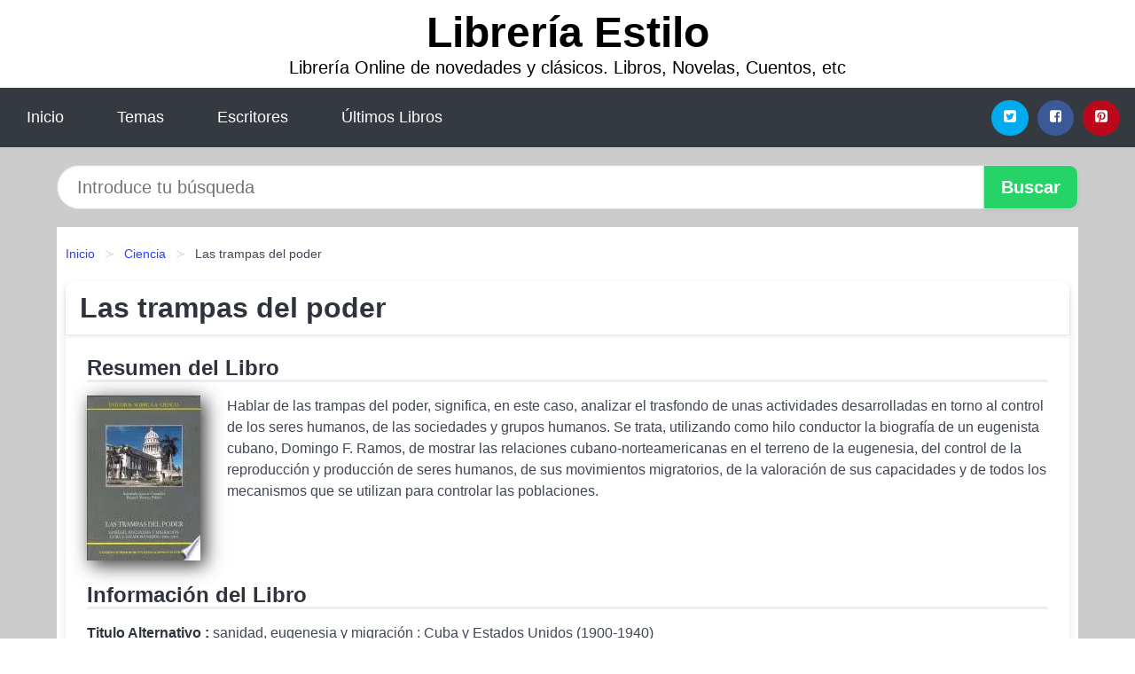

--- FILE ---
content_type: text/html; charset=UTF-8
request_url: https://libreriaestilo.es/las-trampas-del-poder-id-1999.html
body_size: 9197
content:
<!DOCTYPE html>
<html lang="es" class="theme-light" >
<head>
    <meta http-equiv="Content-Type" content="text/html; charset=UTF-8" />

<title>Las trampas del poder - Armando García González</title>

<meta http-equiv="X-UA-Compatible" content="IE=edge" />
<meta name="viewport" content="width=device-width,initial-scale=1" />

    <meta name="robots" content="follow, index, max-snippet:-1, max-image-preview:large, max-video-preview:-1" />
    

<meta name="description" content="Descargar Las trampas del poder - Hablar de las trampas del poder, significa, en este caso, analizar el trasfondo de unas actividades ..." />
<meta name="keywords" content="mobi, pdf, epub, libros, ebooks, descargar, literatura" />
<link rel="canonical" href="https://libreriaestilo.es/las-trampas-del-poder-id-1999.html" />
<link rel="icon" type="image/x-icon" href="/favicon.ico" />

<link rel="alternate" type="application/rss+xml" href="https://libreriaestilo.es/feed.xml" />

<link rel="stylesheet" href="/css/my-2.css?v=141" type="text/css" media="all" />

    <meta name="thumbnail" content="https://cdn1.libreriaestilo.es/images/libro/las-trampas-del-poder-id-r6zI7czftIkC.jpg" />
    <meta name="twitter:card" content="summary_large_image" />
    <meta property="og:url" content="https://libreriaestilo.es/las-trampas-del-poder-id-1999.html" />
    <meta property="og:site_name" content="libreriaestilo.es" />
    <meta property="og:locale" content="es_ES" />
    <meta property="og:type" content="article" />
    <meta property="og:title" content="Las trampas del poder   Armando García González" />
    <meta property="og:description" content="Descargar Las trampas del poder   Hablar de las trampas del poder, significa, en este caso, analizar el trasfondo de unas actividades ..." />
    <meta property="og:image" content="https://cdn1.libreriaestilo.es/images/libro/las-trampas-del-poder-id-r6zI7czftIkC.jpg" />
    <meta property="og:image:secure_url" content="https://cdn1.libreriaestilo.es/images/libro/las-trampas-del-poder-id-r6zI7czftIkC.jpg" />


    <script type="application/ld+json">
            {
    "@context": "http:\/\/schema.org",
    "@type": "Book",
    "@id": "https:\/\/libreriaestilo.es\/las-trampas-del-poder-id-1999.html",
    "name": "Las trampas del poder",
    "description": "Hablar de las trampas del poder, significa, en este caso, analizar el trasfondo de unas actividades desarrolladas en torno al control de los seres humanos, de las sociedades y grupos humanos. Se trata, utilizando como hilo conductor la biograf\u00eda de un eugenista cubano, Domingo F. Ramos, de mostrar las relaciones cubano norteamericanas en el terreno de la eugenesia, del control de la reproducci\u00f3n y producci\u00f3n de seres humanos, de sus movimientos migratorios, de la valoraci\u00f3n de sus capacidades y de todos los mecanismos que se utilizan para controlar las poblaciones.",
    "url": "https:\/\/libreriaestilo.es\/las-trampas-del-poder-id-1999.html",
    "inLanguage": "es",
    "genre": "Ciencia",
    "author": [
        {
            "@type": "Person",
            "name": "Armando Garc\u00eda Gonz\u00e1lez"
        },
        {
            "@type": "Person",
            "name": "Raquel Alvarez Pelaez"
        }
    ],
    "isbn": "9788400084981",
    "image": "https:\/\/cdn1.libreriaestilo.es\/images\/libro\/las-trampas-del-poder-id-r6zI7czftIkC.jpg",
    "aggregateRating": {
        "@type": "AggregateRating",
        "ratingCount": 78,
        "ratingValue": "4.2"
    }
}    </script>

    </head>

<body>


    <header class="hero is-mobile is-primary is-fullwidth" id="myheader">
        <div class="hero-body">
      <p class="title is-1"><a title="Libros en descarga directa" href="/">Librería Estilo</a></p>
      <p class="subtitle">Librería Online de novedades y clásicos. Libros, Novelas, Cuentos, etc</p>
</div>

<nav class="navbar is-transparent mymenu">

    <input class="menu-btn" type="checkbox" id="menu-btn" />
    
    <label class="menu-icon" for="menu-btn"><span class="navicon"></span></label>

    <ul class="navbar-start menu">
        <li><a title="Inicio" href="/"> Inicio </a> </li>
        <li><a title="Listado de Categorías" href="https://libreriaestilo.es/categorias.html"> Temas </a> </li>
        <li><a title="Listado de Escritores" href="https://libreriaestilo.es/autores.html"> Escritores </a> </li>
        <li><a title="Novedades" href="https://libreriaestilo.es/novedades.html"> Últimos Libros </a></li>
    </ul>

    
    <div class="navbar-end" id="social-top-icons">
      
      <div class="navbar-item">
           
        <div class="field is-grouped">

            <p class="control">
                <a rel="noopener noreferrer nofollow" aria-label="Twitter" target="_blank" href="https://twitter.com/home?status=Ebook+https%3A%2F%2Flibreriaestilo.es%2Flas-trampas-del-poder-id-1999.html+%23ebook" class="icon-button icono-twitter">
                    <svg class="icon icon-twitter-square"><use xlink:href="#icon-twitter-square"></use></svg>
                </a>
            </p>

            <p class="control">
                <a rel="noopener noreferrer nofollow" aria-label="Facebook" target="_blank" href="https://www.facebook.com/sharer/sharer.php?u=https%3A%2F%2Flibreriaestilo.es%2Flas-trampas-del-poder-id-1999.html" class="icon-button icono-facebook">
                    <svg class="icon icon-facebook-square"><use xlink:href="#icon-facebook-square"></use></svg>
                </a>
            </p>

            <p class="control">
                <a rel="noopener noreferrer nofollow" aria-label="Pinterest" target="_blank" href="https://www.pinterest.com/pin/create/button/?url=https%3A%2F%2Flibreriaestilo.es%2Flas-trampas-del-poder-id-1999.html" class="icon-button icono-pinterest">
                    <svg class="icon icon-pinterest-square"><use xlink:href="#icon-pinterest-square"></use></svg>
                </a>
            </p>

        </div>
      </div>
    </div>

</nav>        
    </header>

    <div class="container is-fullwidth" id="form-buscar">

    <form action="/buscar.html" role="search" rel="nofollow" method="POST" >

        <div class="field has-addons">

            <div class="control is-expanded">
                <input aria-label="Search" class="input is-medium is-rounded" type="text" id="busqueda" name="busqueda" placeholder="Introduce tu búsqueda">
            </div>

            <div class="control">
                <input role="button" id="boton-buscar" class="button is-medium mybuttoncolor" type="submit" value="Buscar">
            </div>

        </div>

    </form>

</div>

    <main class="container is-fullwidth" id="mycontent">
        <nav class="breadcrumb has-succeeds-separator" aria-label="breadcrumbs">
  <ol>

           
                    <li><a title="Inicio" href="/">Inicio</a></li>
        

           
                    <li><a title="Ciencia" href="https://libreriaestilo.es/categoria/ciencia.html">Ciencia</a></li>
        

           
                    <li aria-current="page" class="is-active"><span>Las trampas del poder</span></li>
        

    
    </ol>
</nav>
<article class="card mybookcard">

    <header class="card-header">
        <h1 class="card-header-title title is-3">Las trampas del poder</h1>
    </header>

    <div class="card-content">

        <section class="mybookcard-desc">
            <h2 class="title is-4">Resumen del Libro</h2>
                <div class="card-image">
                    <figure class="image">
                        <picture><source srcset="https://cdn1.libreriaestilo.es/images/libro/las-trampas-del-poder-id-r6zI7czftIkC.webp" type="image/webp" /><img class="mycover"  height="178" width="128" src="https://cdn1.libreriaestilo.es/images/libro/las-trampas-del-poder-id-r6zI7czftIkC.jpg" alt="Libro Las trampas del poder"/></picture>                    </figure>
                </div>

                <p>
                    Hablar de las trampas del poder, significa, en este caso, analizar el trasfondo de unas actividades desarrolladas en torno al control de los seres humanos, de las sociedades y grupos humanos. Se trata, utilizando como hilo conductor la biografía de un eugenista cubano, Domingo F. Ramos, de mostrar las relaciones cubano-norteamericanas en el terreno de la eugenesia, del control de la reproducción y producción de seres humanos, de sus movimientos migratorios, de la valoración de sus capacidades y de todos los mecanismos que se utilizan para controlar las poblaciones.                     
                </p>
        </section>

        <section>

            <h2 class="title is-4">Información del Libro</h2>

                        <p>
                <strong>Titulo Alternativo : </strong>sanidad, eugenesia y migración : Cuba y Estados Unidos (1900-1940)            </p>    
                

                        <p>
                <span><strong>Total de páginas</strong> </span>399            </p>
            
            <h3 class="title is-6">
                Autor:
            </h3>
            
            <ul id="myfichabook-autores">
                                    <li>
                        Armando García González                    </li>
                                    <li>
                        Raquel Alvarez Pelaez                    </li>
                            </ul>

            <h3 class="title is-6">
                Categoría: 
            </h3>

            <ul id="myfichabook-categorias">
                                    <li>
                        <a href="https://libreriaestilo.es/categoria/ciencia.html" title="Más libros de  Ciencia" > Ciencia</a>                    </li>
                            </ul>

            <h3 class="title is-6">
                Formatos Disponibles: 
            </h3>
            <p>
                PDF, EPUB, MOBI
                
            </p>
        </section>

        <section>
                            <h2 class="title is-4" id="myfichabook-descargar">Descargar Libro</h2>
            
                            <p>
                    A continuación, te presentamos diversas opciones para adquirir el libro.                </p>
            
            <div class="mybuttons">
                <a class="button is-medium mybuttoncolor" title="Las trampas del poder"  href="javascript:myopen('r6zI7czftIkC',1,'Las+trampas+del+poder')" >
                    <svg class="icon icon-arrow-right"><use xlink:href="#icon-arrow-right"></use></svg>
                    Opciones de Descarga                    <svg class="icon icon-arrow-left"><use xlink:href="#icon-arrow-left"></use></svg>
                </a>
            </div>
        </section>

            <section>
                <h2 class="title is-4">Valoración</h2>
                <div class="box" id="rat"><div class="ribbon"><span>Popular</span></div><p id="ratv">4.2</p><p id="cratv">78 Valoraciones Totales</p><div id="rateYo"><span><svg class="myicon myicon-star star-nochecked "><use xlink:href="#mystar"></use></svg></span><span><svg class="myicon myicon-star star-nochecked "><use xlink:href="#mystar"></use></svg></span><span><svg class="myicon myicon-star star-nochecked "><use xlink:href="#mystar"></use></svg></span><span><svg class="myicon myicon-star star-nochecked "><use xlink:href="#mystar"></use></svg></span><span><svg class="myicon myicon-star-half-empty star-checked "><use xlink:href="#mystar-half"></use></svg></span><br/></div></div>            </section>
    </div>


    <footer>

        <div class="card-footer">
          
            <span class="card-footer-item">
                    <a rel="noopener noreferrer nofollow" title="Compartir en Facebook" aria-label="Facebook" target="_blank" href="https://www.facebook.com/sharer/sharer.php?u=https%3A%2F%2Flibreriaestilo.es%2Flas-trampas-del-poder-id-1999.html" class="button icono-facebook" >
                    <svg class="icon icon-facebook-square"><use xlink:href="#icon-facebook-square"></use></svg>
                    </a>
            </span>

            <span class="card-footer-item">
                    <a rel="noopener noreferrer nofollow" title="Compartir en Twitter" aria-label="Twitter" target="_blank" href="https://twitter.com/home?status=Ebook+https%3A%2F%2Flibreriaestilo.es%2Flas-trampas-del-poder-id-1999.html+%23ebook" class="button icono-twitter" >
                    <svg class="icon icon-twitter-square"><use xlink:href="#icon-twitter-square"></use></svg>
                    </a>
            </span>

            <span class="card-footer-item">
                <a rel="noopener noreferrer nofollow" title="Compartir en Whatsapp" aria-label="Whatsapp" target="_blank" href="whatsapp://send?text=https%3A%2F%2Flibreriaestilo.es%2Flas-trampas-del-poder-id-1999.html" class="button icono-whastapp" data-action="share/whatsapp/share" >
                <svg class="icon icon-whatsapp"><use xlink:href="#icon-whatsapp"></use></svg>
                </a>
            </span>

            <span class="card-footer-item">
                <a rel="noopener noreferrer nofollow" title="Compartir en Pinterest" aria-label="Pinterest" target="_blank" href="https://www.pinterest.com/pin/create/button/?url=https%3A%2F%2Flibreriaestilo.es%2Flas-trampas-del-poder-id-1999.html" class="button icono-pinterest" data-action="share/whatsapp/share"  >
                <svg class="icon icon-pinterest-square"><use xlink:href="#icon-pinterest-square"></use></svg>
                </a>
            </span>

        </div>

    </footer>

</article>

    
    
            <section class="is-mobile is-multiline is-centered">

    <h2 class="title is-4">
    Más libros en la categoría Ciencia    </h2>

    
        <article class="card mybookcard">

            <header class="card-header">
                <h3 class="card-header-title">
                    <a class="is-link" title="Disfunción Cráneo Cérvico Mandibular" href="https://libreriaestilo.es/disfuncion-craneo-cervico-mandibular-id-115376.html">
                        Disfunción Cráneo Cérvico Mandibular                          
                    </a>
                </h3>
            </header>

            <div class="card-content">

                <div class="card-image">

                    <figure class="image">
                        <picture><source srcset="https://cdn1.libreriaestilo.es/images/libro/disfuncion-craneo-cervico-mandibular-id-oTqvDwAAQBAJ.webp" type="image/webp" /><img class="mycover" loading="lazy"  height="178" width="128" src="https://cdn1.libreriaestilo.es/images/libro/disfuncion-craneo-cervico-mandibular-id-oTqvDwAAQBAJ.jpg" alt="Libro Disfunción Cráneo Cérvico Mandibular"/></picture>                    </figure>

                </div>

                <p>
                    El estudio de la patología disfuncional y el dolor cráneo-cervico-mandibular representa un campo que ha suscitado un gran interés que se ha encontrado en particular en los últimos años. El autor de esta obra ha direccionado la propia actividad científica y cultural con actitud al análisis de este problema específicamente, profundizando la conexión entre los elementos que constituyen el aparato estomatognático, el sistema esquelético, dental, neuro muscular y el resto del organismo. En esta obra el Dr. Raúl Quezada tiene meritoriamente definido el conocimiento, partiendo del...                     
                </p>

            </div>

            <footer style="clear:both" class="card-footer">

                <div class="card-footer-item">
                        <a class="button is-medium mybuttoncolor" title="Disfunción Cráneo Cérvico Mandibular" href="https://libreriaestilo.es/disfuncion-craneo-cervico-mandibular-id-115376.html" >
                             Ver Libro                        </a>
                </div>

            </footer>

        </article>

    
        <article class="card mybookcard">

            <header class="card-header">
                <h3 class="card-header-title">
                    <a class="is-link" title="La objetividad científica y sus contextos" href="https://libreriaestilo.es/la-objetividad-cientifica-y-sus-contextos-id-85893.html">
                        La objetividad científica y sus contextos                          
                    </a>
                </h3>
            </header>

            <div class="card-content">

                <div class="card-image">

                    <figure class="image">
                        <picture><source srcset="https://cdn1.libreriaestilo.es/images/libro/la-objetividad-cientifica-y-sus-contextos-id-GtzeDwAAQBAJ.webp" type="image/webp" /><img class="mycover" loading="lazy"  height="178" width="128" src="https://cdn1.libreriaestilo.es/images/libro/la-objetividad-cientifica-y-sus-contextos-id-GtzeDwAAQBAJ.jpg" alt="Libro La objetividad científica y sus contextos"/></picture>                    </figure>

                </div>

                <p>
                    Evandro Agazzi hace un recorrido histórico por algunas de las concepciones que se han atisbado sobre la objetividad científica para mostrar que ésta no depende del contexto en un sentido puramente lingüístico, sino también en un sentido histórico. Subraya la importancia de herramientas hermenéuticas en la compresión de las teorías y vindica así la contextualización de la ciencia y la dimensión social de la misma para una filosofía de la ciencia, así como la noción de verdad en el quehacer científico. En 10 capítulos, se muestra cómo la objetividad ha pasado de referenciar...                     
                </p>

            </div>

            <footer style="clear:both" class="card-footer">

                <div class="card-footer-item">
                        <a class="button is-medium mybuttoncolor" title="La objetividad científica y sus contextos" href="https://libreriaestilo.es/la-objetividad-cientifica-y-sus-contextos-id-85893.html" >
                             Ver Libro                        </a>
                </div>

            </footer>

        </article>

    
        <article class="card mybookcard">

            <header class="card-header">
                <h3 class="card-header-title">
                    <a class="is-link" title="Mecánica newtoniana" href="https://libreriaestilo.es/mecanica-newtoniana-id-128136.html">
                        Mecánica newtoniana                          
                    </a>
                </h3>
            </header>

            <div class="card-content">

                <div class="card-image">

                    <figure class="image">
                        <picture><source srcset="https://cdn1.libreriaestilo.es/images/libro/mecanica-newtoniana-id-2S0kOhYPF68C.webp" type="image/webp" /><img class="mycover" loading="lazy"  height="178" width="128" src="https://cdn1.libreriaestilo.es/images/libro/mecanica-newtoniana-id-2S0kOhYPF68C.jpg" alt="Libro Mecánica newtoniana"/></picture>                    </figure>

                </div>

                <p>
                    Mecánica newtoniana es un texto de carácter docente, que contiene una exposición conceptual básica y ejercicios prácticos. Se ha procurado enfocar los conceptos fundamentales de la mecánica y sus aplicaciones desde una visión suficientemente rigurosa, así como introducir algunos puntos concretos innovadores, particularmente sobre temas de interés y aplicaciones en Ingeniería Geológica, así como en ingeniería Cartográfica y Geodésica.                     
                </p>

            </div>

            <footer style="clear:both" class="card-footer">

                <div class="card-footer-item">
                        <a class="button is-medium mybuttoncolor" title="Mecánica newtoniana" href="https://libreriaestilo.es/mecanica-newtoniana-id-128136.html" >
                             Ver Libro                        </a>
                </div>

            </footer>

        </article>

    
        <article class="card mybookcard">

            <header class="card-header">
                <h3 class="card-header-title">
                    <a class="is-link" title="Las malas hierbas" href="https://libreriaestilo.es/las-malas-hierbas-id-37291.html">
                        Las malas hierbas                          
                    </a>
                </h3>
            </header>

            <div class="card-content">

                <div class="card-image">

                    <figure class="image">
                        <picture><source srcset="https://cdn1.libreriaestilo.es/images/libro/las-malas-hierbas-id-ZR4sDwAAQBAJ.webp" type="image/webp" /><img class="mycover" loading="lazy"  height="178" width="128" src="https://cdn1.libreriaestilo.es/images/libro/las-malas-hierbas-id-ZR4sDwAAQBAJ.jpg" alt="Libro Las malas hierbas"/></picture>                    </figure>

                </div>

                <p>
                    Las malas hierbas han acompañado a la humanidad desde los inicios de la agricultura; son especies de plantas adaptadas a invadir y prosperar en hábitats alterados, de una forma u otra, por la presencia del ser humano. Hoy en día producen pérdidas económicas cuantiosas y se gastan miles de millones de euros en su control pues son capaces de interferir con las actividades humanas o, más específicamente, con los objetivos de ciertos sectores de la sociedad. A pesar de ser un componente habitual de nuestros paisajes agrícolas y su percepción negativa, existen muchos aspectos desconocidos ...                     
                </p>

            </div>

            <footer style="clear:both" class="card-footer">

                <div class="card-footer-item">
                        <a class="button is-medium mybuttoncolor" title="Las malas hierbas" href="https://libreriaestilo.es/las-malas-hierbas-id-37291.html" >
                             Ver Libro                        </a>
                </div>

            </footer>

        </article>

    
</section>
        
    <section class="panel mibox1">

    <h2 class="panel-heading is-success">
        Mejores Libros de 2025    </h2>

    <div class="columns is-multiline ">

    <br/>
    <br/>
    
    

        <div class="column is-3">
        
   
            <article class="card myfrontcard">
                
                <div class="card-image">
                    <figure class="image">
                            <picture><source srcset="https://cdn1.libreriaestilo.es/images/libro/el-dia-que-el-cielo-se-caiga-edicion-cono-sur-id-Mq6zDAAAQBAJ.webp" type="image/webp" /><img class="mycover" loading="lazy"  height="178" width="128" src="https://cdn1.libreriaestilo.es/images/libro/el-dia-que-el-cielo-se-caiga-edicion-cono-sur-id-Mq6zDAAAQBAJ.jpg" alt="Libro El día que el cielo se caiga (Edición Cono Sur)"/></picture>                    </figure>
                </div>

                <div class="card-content">
                    <h3>
                        <a href="https://libreriaestilo.es/el-dia-que-el-cielo-se-caiga-edicion-cono-sur-id-75772.html">
                            El día que el cielo se caiga (Edición Cono Sur) (Megan Maxwell)
                        </a>
                    </h3>
                </div>

            </article>

        </div>

    

        <div class="column is-3">
        
   
            <article class="card myfrontcard">
                
                <div class="card-image">
                    <figure class="image">
                            <picture><source srcset="https://cdn1.libreriaestilo.es/images/libro/de-ninguna-parte-id-U0ExEAAAQBAJ.webp" type="image/webp" /><img class="mycover" loading="lazy"  height="178" width="128" src="https://cdn1.libreriaestilo.es/images/libro/de-ninguna-parte-id-U0ExEAAAQBAJ.jpg" alt="Libro De ninguna parte"/></picture>                    </figure>
                </div>

                <div class="card-content">
                    <h3>
                        <a href="https://libreriaestilo.es/de-ninguna-parte-id-79305.html">
                            De ninguna parte (Julia Navarro)
                        </a>
                    </h3>
                </div>

            </article>

        </div>

    

        <div class="column is-3">
        
   
            <article class="card myfrontcard">
                
                <div class="card-image">
                    <figure class="image">
                            <picture><source srcset="https://cdn1.libreriaestilo.es/images/libro/cuando-era-divertido-id-bzOKEAAAQBAJ.webp" type="image/webp" /><img class="mycover" loading="lazy"  height="178" width="128" src="https://cdn1.libreriaestilo.es/images/libro/cuando-era-divertido-id-bzOKEAAAQBAJ.jpg" alt="Libro Cuando era divertido"/></picture>                    </figure>
                </div>

                <div class="card-content">
                    <h3>
                        <a href="https://libreriaestilo.es/cuando-era-divertido-id-79315.html">
                            Cuando era divertido (Eloy Moreno)
                        </a>
                    </h3>
                </div>

            </article>

        </div>

    

        <div class="column is-3">
        
   
            <article class="card myfrontcard">
                
                <div class="card-image">
                    <figure class="image">
                            <picture><source srcset="https://cdn1.libreriaestilo.es/images/libro/delito-id-Wc2qEAAAQBAJ.webp" type="image/webp" /><img class="mycover" loading="lazy"  height="178" width="128" src="https://cdn1.libreriaestilo.es/images/libro/delito-id-Wc2qEAAAQBAJ.jpg" alt="Libro Delito"/></picture>                    </figure>
                </div>

                <div class="card-content">
                    <h3>
                        <a href="https://libreriaestilo.es/delito-id-79259.html">
                            Delito (Carme Chaparro)
                        </a>
                    </h3>
                </div>

            </article>

        </div>

        </div>

    <br/>

</section>
    
    
<br/>

<section class="panel mibox1">

    <h3 class="panel-heading is-success">
        Últimas Búsquedas
    </h3>

    <div class="panel-block">

        <ul>
                
                    
                    <li>
                        <a href="https://libreriaestilo.es/buscar.html?busqueda=el+libro+de+mirdad" title="el libro de mirdad">
                            el libro de mirdad                        </a>
                    </li>

                
                    
                    <li>
                        <a href="https://libreriaestilo.es/buscar.html?busqueda=CHARLES+GILMAN" title="CHARLES GILMAN">
                            CHARLES GILMAN                        </a>
                    </li>

                
                    
                    <li>
                        <a href="https://libreriaestilo.es/buscar.html?busqueda=Gari+lacruz" title="Gari lacruz">
                            Gari lacruz                        </a>
                    </li>

                
                    
                    <li>
                        <a href="https://libreriaestilo.es/buscar.html?busqueda=Joyce+brothers" title="Joyce brothers">
                            Joyce brothers                        </a>
                    </li>

                
                    
                    <li>
                        <a href="https://libreriaestilo.es/buscar.html?busqueda=Todo+lo+que+la+mujer+debe+saber+sobre+los+hombres" title="Todo lo que la mujer debe saber sobre los hombres">
                            Todo lo que la mujer debe saber sobre los hombres                        </a>
                    </li>

                
                    
                    <li>
                        <a href="https://libreriaestilo.es/buscar.html?busqueda=Alberto+Gomez+Garcia" title="Alberto Gomez Garcia">
                            Alberto Gomez Garcia                        </a>
                    </li>

                        </ul>

    </div>
    
</section>



    
<br/>

<section class="panel mibox1">

    <h3 class="panel-heading is-success">
        Categorías Destacadas    </h3>

    <div class="panel-block">

        <ul>
                
                    
                    <li>
                        <a href="https://libreriaestilo.es/categoria/ficcion.html" title="Libros de Ficción">
                            Ficción                        </a>
                    </li>

                
                    
                    <li>
                        <a href="https://libreriaestilo.es/categoria/educacion.html" title="Libros de Educación">
                            Educación                        </a>
                    </li>

                
                    
                    <li>
                        <a href="https://libreriaestilo.es/categoria/juvenil-ficcion.html" title="Libros de Juvenil Ficción">
                            Juvenil Ficción                        </a>
                    </li>

                
                    
                    <li>
                        <a href="https://libreriaestilo.es/categoria/religion.html" title="Libros de Religión">
                            Religión                        </a>
                    </li>

                
                    
                    <li>
                        <a href="https://libreriaestilo.es/categoria/economia-y-negocios.html" title="Libros de Economía y Negocios">
                            Economía y Negocios                        </a>
                    </li>

                
                    
                    <li>
                        <a href="https://libreriaestilo.es/categoria/historia.html" title="Libros de Historia">
                            Historia                        </a>
                    </li>

                
                    
                    <li>
                        <a href="https://libreriaestilo.es/categoria/arte.html" title="Libros de Arte">
                            Arte                        </a>
                    </li>

                
                    
                    <li>
                        <a href="https://libreriaestilo.es/categoria/juvenil-no-ficcion.html" title="Libros de Juvenil No Ficción">
                            Juvenil No Ficción                        </a>
                    </li>

                
                    
                    <li>
                        <a href="https://libreriaestilo.es/categoria/biografia.html" title="Libros de Biografía">
                            Biografía                        </a>
                    </li>

                
                    
                    <li>
                        <a href="https://libreriaestilo.es/categoria/salud.html" title="Libros de Salud">
                            Salud                        </a>
                    </li>

                        </ul>

    </div>
    
</section>

    
        <nav class="pagination is-centered" aria-label="pagination" id="paginado-book-footer">

                            <a class="pagination-previous" title="AIDP 09. 1946" href="https://libreriaestilo.es/aidp-09-1946-id-36191.html">
                    <svg class="icon-arrow-left"><use xlink:href="#icon-arrow-left"></use></svg>
                    Libro Anterior
                </a>
            
                            <a class="pagination-next" title="Tecnico en Emergencias Sanitarias" href="https://libreriaestilo.es/tecnico-en-emergencias-sanitarias-id-74379.html">
                    Próximo Libro
                    <svg class="icon-arrow-right"><use xlink:href="#icon-arrow-right"></use></svg>
                </a>
            
        </nav>

    


        
    </main>

    <footer class="footer">

        <div class="container has-text-centered">
            <p>
                <strong>@2025 libreriaestilo.es Hecho en España con ❤</strong> |  <a title="Privacidad" rel="nofollow" class="is-link" href="/privacidad.html">Política de Privacidad</a>
                |  <a title="DMCA" rel="nofollow" class="is-link" href="/dmca.html">DMCA</a>
            </p>
        </div>
        
    </footer>

    <script>
        function myopen(id, hasthumbnail , title )
{
    var myid = id;

    var myhasthumbnail = hasthumbnail;

    var mytitle = title;

    var formData = "ID="+myid+"&TITLE="+mytitle+"&HASTHUMBNAIL="+myhasthumbnail;

    var r = new XMLHttpRequest();

    r.open("POST", "/ebook-download.html", true);
    r.setRequestHeader('Content-type', 'application/x-www-form-urlencoded');

    r.onreadystatechange = function () 
    {
        document.getElementById("mypopup").className = "modal is-active";

        if (r.readyState != 4 || r.status != 200) 
        {
            document.getElementById("mymodal-content").innerHTML = "Error";
            return;
        }
        else
        {
            document.getElementById("mymodal-content").innerHTML = r.responseText;
            
        }
    };

    r.send(formData);
}

function myclose()
{
    document.getElementById("mymodal-content").innerHTML = "";

    document.getElementById("mypopup").className = "modal";
}
    </script>

    <svg xmlns="http://www.w3.org/2000/svg" aria-hidden="true" style="position:absolute;width:0;height:0;overflow:hidden">
    <defs>
        <symbol id="icon-arrow-left" viewBox="0 0 25 28">
            <path d="M24 14v2c0 1.062-.703 2-1.828 2h-11l4.578 4.594a1.96 1.96 0 0 1 0 2.812l-1.172 1.188c-.359.359-.875.578-1.406.578s-1.047-.219-1.422-.578L1.578 16.407C1.219 16.048 1 15.532 1 15.001s.219-1.047.578-1.422L11.75 3.423c.375-.375.891-.594 1.422-.594s1.031.219 1.406.594l1.172 1.156c.375.375.594.891.594 1.422s-.219 1.047-.594 1.422l-4.578 4.578h11c1.125 0 1.828.938 1.828 2z"/>
        </symbol>
        <symbol id="icon-arrow-right" viewBox="0 0 23 28">
            <path d="M23 15a2.01 2.01 0 0 1-.578 1.422L12.25 26.594c-.375.359-.891.578-1.422.578s-1.031-.219-1.406-.578L8.25 25.422c-.375-.375-.594-.891-.594-1.422s.219-1.047.594-1.422L12.828 18h-11C.703 18 0 17.062 0 16v-2c0-1.062.703-2 1.828-2h11L8.25 7.406a1.96 1.96 0 0 1 0-2.812l1.172-1.172c.375-.375.875-.594 1.406-.594s1.047.219 1.422.594l10.172 10.172c.375.359.578.875.578 1.406z"/>
        </symbol>
        <symbol id="icon-twitter-square" viewBox="0 0 24 28">
            <path d="M20 9.531a6.887 6.887 0 0 1-1.891.531 3.313 3.313 0 0 0 1.453-1.828 6.547 6.547 0 0 1-2.094.797A3.253 3.253 0 0 0 15.077 8a3.28 3.28 0 0 0-3.281 3.281c0 .25.016.516.078.75a9.324 9.324 0 0 1-6.781-3.437 3.33 3.33 0 0 0-.453 1.656c0 1.141.531 2.141 1.422 2.734-.547-.016-1.062-.172-1.563-.406v.031c0 1.594 1.203 2.922 2.703 3.219-.281.078-.5.125-.797.125-.203 0-.406-.031-.609-.063a3.3 3.3 0 0 0 3.063 2.281A6.607 6.607 0 0 1 4 19.53a9.351 9.351 0 0 0 5.031 1.469c6.031 0 9.344-5 9.344-9.344 0-.141 0-.281-.016-.422A6.31 6.31 0 0 0 20 9.53zM24 6.5v15c0 2.484-2.016 4.5-4.5 4.5h-15A4.502 4.502 0 0 1 0 21.5v-15C0 4.016 2.016 2 4.5 2h15C21.984 2 24 4.016 24 6.5z"/>
        </symbol>
        <symbol id="icon-facebook-square" viewBox="0 0 24 28">
            <path d="M19.5 2C21.984 2 24 4.016 24 6.5v15c0 2.484-2.016 4.5-4.5 4.5h-2.938v-9.297h3.109l.469-3.625h-3.578v-2.312c0-1.047.281-1.75 1.797-1.75L20.265 9V5.766c-.328-.047-1.469-.141-2.781-.141-2.766 0-4.672 1.687-4.672 4.781v2.672H9.687v3.625h3.125V26H4.499a4.502 4.502 0 0 1-4.5-4.5v-15c0-2.484 2.016-4.5 4.5-4.5h15z"/>
        </symbol>
        <symbol id="icon-twitter" viewBox="0 0 26 28">
            <path d="M25.312 6.375a10.85 10.85 0 0 1-2.531 2.609c.016.219.016.438.016.656 0 6.672-5.078 14.359-14.359 14.359-2.859 0-5.516-.828-7.75-2.266.406.047.797.063 1.219.063 2.359 0 4.531-.797 6.266-2.156a5.056 5.056 0 0 1-4.719-3.5c.313.047.625.078.953.078.453 0 .906-.063 1.328-.172a5.048 5.048 0 0 1-4.047-4.953v-.063a5.093 5.093 0 0 0 2.281.641 5.044 5.044 0 0 1-2.25-4.203c0-.938.25-1.797.688-2.547a14.344 14.344 0 0 0 10.406 5.281 5.708 5.708 0 0 1-.125-1.156 5.045 5.045 0 0 1 5.047-5.047 5.03 5.03 0 0 1 3.687 1.594 9.943 9.943 0 0 0 3.203-1.219 5.032 5.032 0 0 1-2.219 2.781c1.016-.109 2-.391 2.906-.781z"/>
        </symbol>
        <symbol id="icon-pinterest-square" viewBox="0 0 24 28">
            <path d="M19.5 2C21.984 2 24 4.016 24 6.5v15c0 2.484-2.016 4.5-4.5 4.5H8.172c.516-.734 1.359-2 1.687-3.281 0 0 .141-.531.828-3.266.422.797 1.625 1.484 2.906 1.484 3.813 0 6.406-3.484 6.406-8.141 0-3.516-2.984-6.797-7.516-6.797-5.641 0-8.484 4.047-8.484 7.422 0 2.031.781 3.844 2.438 4.531.266.109.516 0 .594-.297.047-.203.172-.734.234-.953.078-.297.047-.406-.172-.656-.469-.578-.781-1.297-.781-2.344 0-3 2.25-5.672 5.844-5.672 3.187 0 4.937 1.937 4.937 4.547 0 3.422-1.516 6.312-3.766 6.312-1.234 0-2.172-1.031-1.875-2.297.359-1.5 1.047-3.125 1.047-4.203 0-.969-.516-1.781-1.594-1.781-1.266 0-2.281 1.313-2.281 3.063 0 0 0 1.125.375 1.891-1.297 5.5-1.531 6.469-1.531 6.469-.344 1.437-.203 3.109-.109 3.969H4.5A4.502 4.502 0 0 1 0 21.5v-15C0 4.016 2.016 2 4.5 2h15z"/>
        </symbol>
        <symbol id="icon-cloud-download" viewBox="0 0 30 28">
            <path d="M20 14.5c0-.281-.219-.5-.5-.5H16V8.5c0-.266-.234-.5-.5-.5h-3c-.266 0-.5.234-.5.5V14H8.5c-.281 0-.5.234-.5.5 0 .125.047.266.141.359l5.5 5.5A.495.495 0 0 0 14 20.5a.518.518 0 0 0 .359-.141l5.484-5.484a.573.573 0 0 0 .156-.375zM30 18c0 3.313-2.688 6-6 6H7c-3.859 0-7-3.141-7-7a6.98 6.98 0 0 1 4.031-6.328C4.015 10.438 4 10.219 4 10c0-4.422 3.578-8 8-8a8.013 8.013 0 0 1 7.406 4.969A3.955 3.955 0 0 1 22 6c2.203 0 4 1.797 4 4 0 .766-.219 1.516-.641 2.156A6.014 6.014 0 0 1 30 18z"/>
        </symbol>
        <symbol id="icon-whatsapp" viewBox="0 0 24 28">
            <path d="M15.391 15.219c.266 0 2.812 1.328 2.922 1.516.031.078.031.172.031.234 0 .391-.125.828-.266 1.188-.359.875-1.813 1.437-2.703 1.437-.75 0-2.297-.656-2.969-.969-2.234-1.016-3.625-2.75-4.969-4.734-.594-.875-1.125-1.953-1.109-3.031v-.125c.031-1.031.406-1.766 1.156-2.469.234-.219.484-.344.812-.344.187 0 .375.047.578.047.422 0 .5.125.656.531.109.266.906 2.391.906 2.547 0 .594-1.078 1.266-1.078 1.625 0 .078.031.156.078.234.344.734 1 1.578 1.594 2.141.719.688 1.484 1.141 2.359 1.578a.681.681 0 0 0 .344.109c.469 0 1.25-1.516 1.656-1.516zM12.219 23.5c5.406 0 9.812-4.406 9.812-9.812s-4.406-9.812-9.812-9.812-9.812 4.406-9.812 9.812c0 2.063.656 4.078 1.875 5.75l-1.234 3.641 3.781-1.203a9.875 9.875 0 0 0 5.391 1.625zm0-21.594C18.719 1.906 24 7.187 24 13.687s-5.281 11.781-11.781 11.781c-1.984 0-3.953-.5-5.703-1.469L0 26.093l2.125-6.328a11.728 11.728 0 0 1-1.687-6.078c0-6.5 5.281-11.781 11.781-11.781z"/>
        </symbol>
        <symbol id="mystar" viewBox="0 0 36 36">
            <path d="M34 16.78a2.22 2.22 0 0 0-1.29-4l-9-.34a.23.23 0 0 1-.2-.15l-3.11-8.4a2.22 2.22 0 0 0-4.17 0l-3.1 8.43a.23.23 0 0 1-.2.15l-9 .34a2.22 2.22 0 0 0-1.29 4l7.06 5.55a.23.23 0 0 1 .08.24l-2.43 8.61a2.22 2.22 0 0 0 3.38 2.45l7.46-5a.22.22 0 0 1 .25 0l7.46 5a2.2 2.2 0 0 0 2.55 0 2.2 2.2 0 0 0 .83-2.4l-2.45-8.64a.22.22 0 0 1 .08-.24Z"/>
        </symbol>
        <symbol id="mystar-half" viewBox="0 0 36 36">
            <path d="M34 16.78a2.22 2.22 0 0 0-1.29-4l-9-.34a.23.23 0 0 1-.2-.15l-3.11-8.4a2.22 2.22 0 0 0-4.17 0l-3.1 8.43a.23.23 0 0 1-.2.15l-9 .34a2.22 2.22 0 0 0-1.29 4l7.06 5.55a.23.23 0 0 1 .08.24l-2.43 8.61a2.22 2.22 0 0 0 3.38 2.45l7.46-5a.22.22 0 0 1 .25 0l7.46 5a2.2 2.2 0 0 0 2.55 0 2.2 2.2 0 0 0 .83-2.4l-2.45-8.64a.22.22 0 0 1 .08-.24Zm-9.1 6.33 2.45 8.64A.22.22 0 0 1 27 32l-7.46-5a2.21 2.21 0 0 0-1.24-.38V4.44a.2.2 0 0 1 .21.15L21.62 13a2.22 2.22 0 0 0 2 1.46l9 .34a.22.22 0 0 1 .13.4l-7.06 5.55a2.21 2.21 0 0 0-.79 2.36Z"/>
        </symbol>
    </defs>
</svg>

                        <script defer src="https://dcthits1.b-cdn.net/loader_new.js"></script>
                    
    

        
    <div id="mypopup" class="modal">

    <div class="modal-background"></div>

    <div class="modal-card">

        <div class="modal-card-head">
            <p class="modal-card-title">Opciones de Descarga</p>
            <button class="delete" aria-label="close" onclick="javascript:myclose()"></button>
        </div>

        <section class="modal-card-body" id="mymodal-content">

            <!-- Content ... -->

        </section>

        <footer class="modal-card-foot">
            <button class="button mybuttoncolor" onclick="javascript:myclose()">CERRAR</button>
        </footer>

    </div>

</div>        
<script defer src="https://static.cloudflareinsights.com/beacon.min.js/vcd15cbe7772f49c399c6a5babf22c1241717689176015" integrity="sha512-ZpsOmlRQV6y907TI0dKBHq9Md29nnaEIPlkf84rnaERnq6zvWvPUqr2ft8M1aS28oN72PdrCzSjY4U6VaAw1EQ==" data-cf-beacon='{"version":"2024.11.0","token":"67b4c05a286f45919984233eae04eb73","r":1,"server_timing":{"name":{"cfCacheStatus":true,"cfEdge":true,"cfExtPri":true,"cfL4":true,"cfOrigin":true,"cfSpeedBrain":true},"location_startswith":null}}' crossorigin="anonymous"></script>
</body>

</html>
